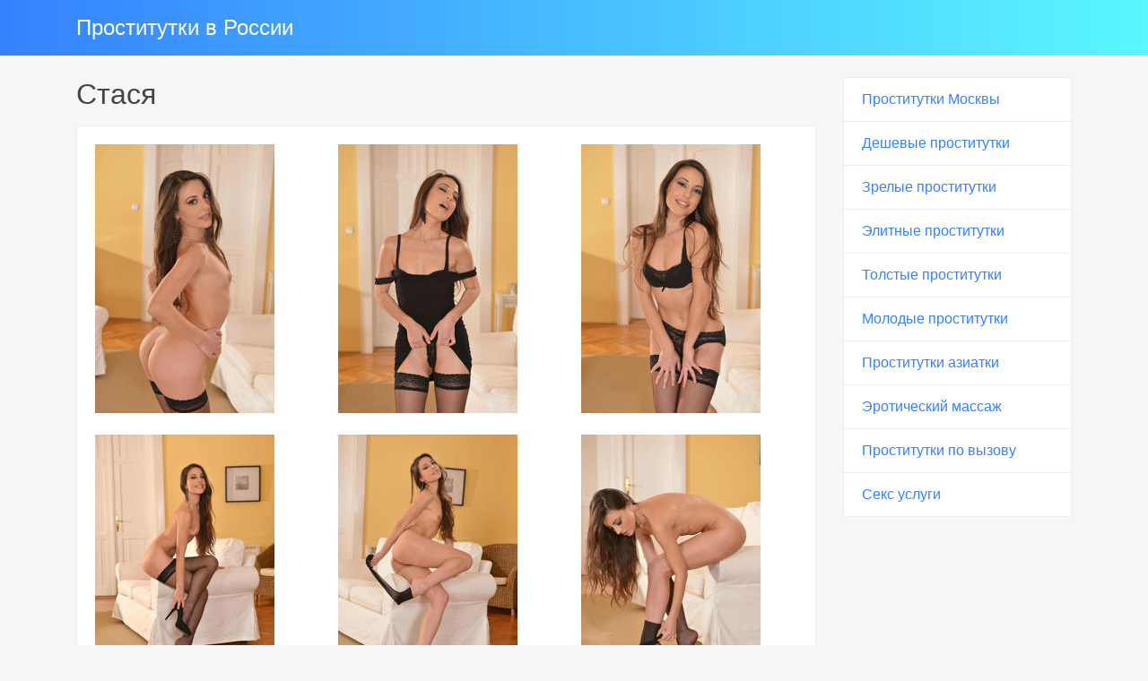

--- FILE ---
content_type: text/html; charset=UTF-8
request_url: http://blyadi-dosug.com/anket/65
body_size: 3078
content:
<!DOCTYPE html><!-- Time: 0.0057470798492432 -->
<html lang="en" class="no-js">
<head>
    <meta http-equiv="content-type" content="text/html; charset=UTF-8" /><meta name="viewport" content="width=device-width, initial-scale=1, shrink-to-fit=no"><link rel="icon" href="/themes/v3_tpl12/all/favicon.png?t=1555929077" type="image/x-icon"/><link rel="shortcut icon" href="/themes/v3_tpl12/all/favicon.png?t=1555929077" type="image/x-icon"/><link rel="stylesheet" type="text/css" href="/themes/v3_tpl12/theme3/css/bootstrap.min.css?t=1555929079"/><link rel="stylesheet" type="text/css" href="/themes/v3_tpl12/all/css/fontawesome.min.css?t=1555929079"/><link rel="stylesheet" type="text/css" href="/themes/v3_tpl12/all/css/jquery.fancybox.min.css?t=1555929079"/><script type="text/javascript" src="/themes/v3_tpl12/all/js/jquery.min.js?t=1555929079"></script><script type="text/javascript" src="/themes/v3_tpl12/all/js/jquery.fancybox.min.js?t=1555929079"></script><script type="text/javascript" src="/themes/v3_tpl12/all/js/custom.js?t=1555929079"></script><meta http-equiv="content-type" content="text/html; charset=UTF-8" /><title>Индивидуалка Стася -Москва, 24 года, +7(499)698140523</title><meta name="description" content="Индивидуалка Стася из города Москва, номер: +7(499)698140523, с услугами Секс классический, Минет, Куннилингус, Стриптиз не профи, Лесби-шоу легкое, Эскорт, Глубокий минет, Окончание на грудь, Окончание на лицо, Ролевые игры, Эротический, Расслабляющий, Легкая доминация, Фетиш." /><meta name="keywords" content="" /><base href="http://blyadi-dosug.com/anket/65"/>    <script type="text/javascript">document.documentElement.className = document.documentElement.className.replace( /\bno-js\b/,'js' );</script>
</head>
<body>
        
<nav class="navbar navbar-dark bg-primary header">
    <div class="container">
        <a class="navbar-brand mb-0 text-white text-truncate" href="/">Проститутки в России</a>
    </div>
</nav>
<div class="container py-4 main-content">
    <div class="row">
        <div class="col-lg-9">
            <h1 class="h2 mb-3"> Стася</h1>
<div class="card mb-4">
    <div class="card-body">
        <div class="row d-flex flex-wrap">
                            <a data-fancybox="gallery" href="/photo/b/7/b7a83008da13f3d4_875_780.jpg" class="col-md-4 d-flex align-items-center gallery-item mb-4">
                    <img src="/photo/b/7/b7a83008da13f3d4_300_300.jpg" class="img-fluid" alt="Стася - photo: 1">
                </a>
                            <a data-fancybox="gallery" href="/photo/d/7/d7290fe335fa44ee_875_780.jpg" class="col-md-4 d-flex align-items-center gallery-item mb-4">
                    <img src="/photo/d/7/d7290fe335fa44ee_300_300.jpg" class="img-fluid" alt="Стася - photo: 2">
                </a>
                            <a data-fancybox="gallery" href="/photo/6/6/66767eeebd152c76_875_780.jpg" class="col-md-4 d-flex align-items-center gallery-item mb-4">
                    <img src="/photo/6/6/66767eeebd152c76_300_300.jpg" class="img-fluid" alt="Стася - photo: 3">
                </a>
                            <a data-fancybox="gallery" href="/photo/d/4/d4bf52ae9af53aae_875_780.jpg" class="col-md-4 d-flex align-items-center gallery-item mb-4">
                    <img src="/photo/d/4/d4bf52ae9af53aae_300_300.jpg" class="img-fluid" alt="Стася - photo: 4">
                </a>
                            <a data-fancybox="gallery" href="/photo/2/3/234cdbb93d3d88ae_875_780.jpg" class="col-md-4 d-flex align-items-center gallery-item mb-4">
                    <img src="/photo/2/3/234cdbb93d3d88ae_300_300.jpg" class="img-fluid" alt="Стася - photo: 5">
                </a>
                            <a data-fancybox="gallery" href="/photo/f/7/f7a2cf1ddedd90db_875_780.jpg" class="col-md-4 d-flex align-items-center gallery-item mb-4">
                    <img src="/photo/f/7/f7a2cf1ddedd90db_300_300.jpg" class="img-fluid" alt="Стася - photo: 6">
                </a>
                            <a data-fancybox="gallery" href="/photo/5/e/5e29c71443904781_875_780.jpg" class="col-md-4 d-flex align-items-center gallery-item mb-4">
                    <img src="/photo/5/e/5e29c71443904781_300_300.jpg" class="img-fluid" alt="Стася - photo: 7">
                </a>
                            <a data-fancybox="gallery" href="/photo/1/0/1081ea03df3c2b60_875_780.jpg" class="col-md-4 d-flex align-items-center gallery-item mb-4">
                    <img src="/photo/1/0/1081ea03df3c2b60_300_300.jpg" class="img-fluid" alt="Стася - photo: 8">
                </a>
                            <a data-fancybox="gallery" href="/photo/e/3/e3f6cb8d9997f5ef_875_780.jpg" class="col-md-4 d-flex align-items-center gallery-item mb-4">
                    <img src="/photo/e/3/e3f6cb8d9997f5ef_300_300.jpg" class="img-fluid" alt="Стася - photo: 9">
                </a>
                            <a data-fancybox="gallery" href="/photo/d/8/d89276a8202ff17c_875_780.jpg" class="col-md-4 d-flex align-items-center gallery-item mb-4">
                    <img src="/photo/d/8/d89276a8202ff17c_300_300.jpg" class="img-fluid" alt="Стася - photo: 10">
                </a>
                    </div>

    <hr/>

    <h4 class="card-title">Данные </h4>
    <div class="row">
        <ul class="list-unstyled col-md-4">
            <li>
                <span class="text-secondary"> Москва</span>
            </li>
                            <li>
                    <strong>1 час</strong>
                    <span class="text-secondary">3 000 руб.</span>
                </li>
                <li>
                    <strong>2 час</strong>
                    <span class="text-secondary">6 000 руб.</span>
                </li>
                <li>
                    <strong>Ночь</strong>
                    <span class="text-secondary">20 000 руб.</span>
                </li>
                        <li>
                <strong>Телефон</strong>
                <span class="text-secondary">+7(499)698140523</span>
            </li>
        </ul>
        <ul class="list-unstyled col-md-4">
            <li>
                <span class="text-secondary">Салон</span>
            </li>
                            <li>
                    <span class="text-secondary">у меня или у тебя</span>
                </li>
                    </ul>
        <ul class="list-unstyled col-md-4">
            <li>
                <strong>Возраст</strong>
                <span class="text-secondary">24 года</span>
            </li>
            <li>
                <strong>Рост</strong>
                <span class="text-secondary">172</span>
            </li>
            <li>
                <strong>Вес</strong>
                <span class="text-secondary">55</span>
            </li>
            <li>
                <strong>грудь</strong>
                <span class="text-secondary">1</span>
            </li>
        </ul>
    </div>

    <h4 class="card-title">Услуги</h4>
    <div class="row">
        <div class="col-12">
                                                <div class="h6">Основные</div>
                    <ul class="list-unstyled ml-2">
                                                    <li class="list-inline-item">Секс классический</li>
                                                    <li class="list-inline-item">Минет</li>
                                                    <li class="list-inline-item">Куннилингус</li>
                                            </ul>
                                                                <div class="h6">Дополнительные</div>
                    <ul class="list-unstyled ml-2">
                                                    <li class="list-inline-item">Эскорт</li>
                                                    <li class="list-inline-item">Глубокий минет</li>
                                                    <li class="list-inline-item">Окончание на грудь</li>
                                                    <li class="list-inline-item">Окончание на лицо</li>
                                                    <li class="list-inline-item">Ролевые игры</li>
                                            </ul>
                                                                <div class="h6">Стриптиз</div>
                    <ul class="list-unstyled ml-2">
                                                    <li class="list-inline-item">Стриптиз не профи</li>
                                                    <li class="list-inline-item">Лесби-шоу легкое</li>
                                            </ul>
                                                                <div class="h6">Массаж</div>
                    <ul class="list-unstyled ml-2">
                                                    <li class="list-inline-item">Эротический</li>
                                                    <li class="list-inline-item">Расслабляющий</li>
                                            </ul>
                                                                <div class="h6">Садо-мазо</div>
                    <ul class="list-unstyled ml-2">
                                                    <li class="list-inline-item">Легкая доминация</li>
                                                    <li class="list-inline-item">Фетиш</li>
                                            </ul>
                                                                </div>
    </div>
            <h4 class="card-title">На карте:</h4>
        <div id="map_canvas" name="map_canvas" style="width: 100%; height: 450px; color: black;"></div>
            <script type="text/javascript">
            var map;
            var infowindow;
            var mapX = 55.749586469988, mapY = 37.621226579911;
            function initialize() {
                var mapOptions = {
                    center: new google.maps.LatLng(mapX, mapY),
                    zoom: 9,
                    mapTypeId: google.maps.MapTypeId.ROADMAP
                };
                map = new google.maps.Map(document.getElementById("map_canvas"), mapOptions);


                var latlng = new google.maps.LatLng(mapX, mapY);
                var marker = new google.maps.Marker({
                    map:map,
                    position: latlng
                });
                google.maps.event.addListener(marker, 'click', function() {
                    var myHtml = '<img src="/photo/b/7/b7a83008da13f3d4_150x200.jpg" alt="Стася"><br>Стася<br/>';
                    infowindow = new google.maps.InfoWindow({
                        content: myHtml
                    });
                    infowindow.open(map,marker);
                });
            }
        </script>
        <script type="text/javascript" src="https://maps.googleapis.com/maps/api/js?key=AIzaSyAiKoHJN75K6MoQFco4KnCN8lr76v4qMNs&sensor=false&callback=initialize"></script>
    </div>
</div>        </div>
        <div class="col-lg-3">
            <div class="list-group">
            <a class="list-group-item" href="/">Проститутки Москвы</a>
            <a class="list-group-item" href="/cheap_individuals">Дешевые проститутки</a>
            <a class="list-group-item" href="/expert_individuals">Зрелые проститутки</a>
            <a class="list-group-item" href="/expensive_individuals">Элитные проститутки</a>
            <a class="list-group-item" href="/curvy_individuals">Толстые проститутки</a>
            <a class="list-group-item" href="/students_individuals">Молодые проститутки</a>
            <a class="list-group-item" href="/eastern_individuals">Проститутки азиатки</a>
            <a class="list-group-item" href="/erotic_massage">Эротический массаж</a>
            <a class="list-group-item" href="/individuals_out_call">Проститутки по вызову</a>
            <a class="list-group-item" href="/sex_in_Msk">Секс услуги</a>
    </div>        </div>
    </div>
    </div>

<footer class="py-3 bg-dark footer">
    <div class="container">
        <p class="m-0 text-center text-white">&copy; <a href="/">Проститутки в России</a> 2025</p>
    </div>
</footer><script defer src="https://static.cloudflareinsights.com/beacon.min.js/vcd15cbe7772f49c399c6a5babf22c1241717689176015" integrity="sha512-ZpsOmlRQV6y907TI0dKBHq9Md29nnaEIPlkf84rnaERnq6zvWvPUqr2ft8M1aS28oN72PdrCzSjY4U6VaAw1EQ==" data-cf-beacon='{"version":"2024.11.0","token":"0948e4b43cbb47e79c063f7ee316b238","r":1,"server_timing":{"name":{"cfCacheStatus":true,"cfEdge":true,"cfExtPri":true,"cfL4":true,"cfOrigin":true,"cfSpeedBrain":true},"location_startswith":null}}' crossorigin="anonymous"></script>
</body>
</html>